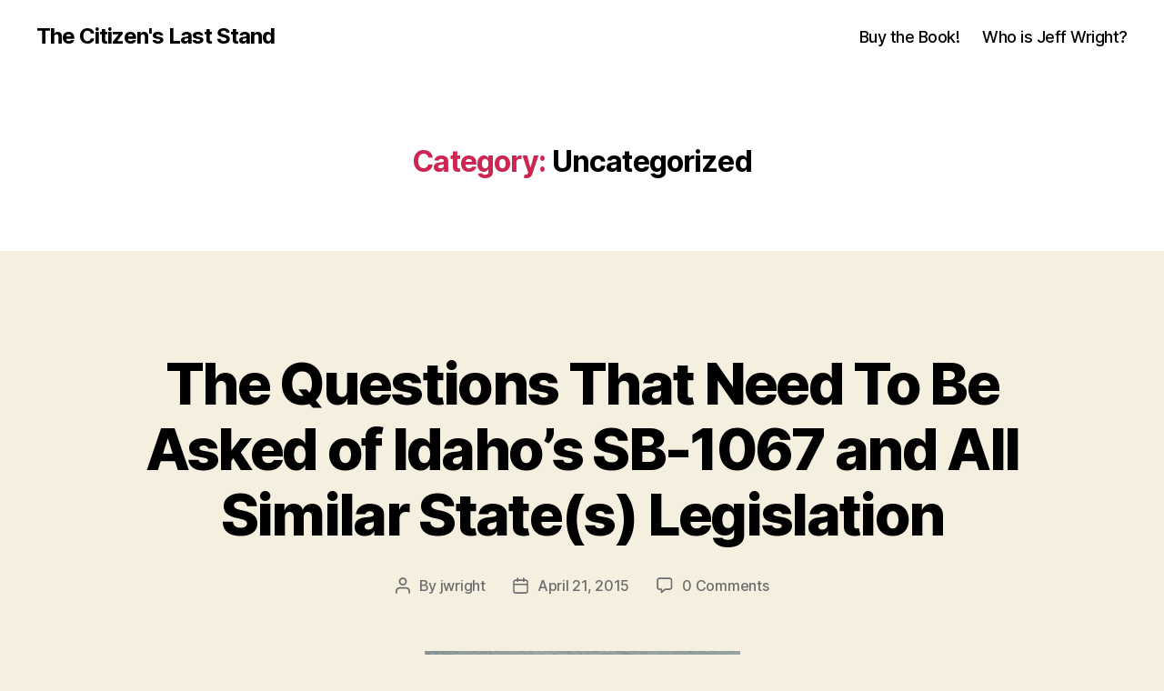

--- FILE ---
content_type: application/javascript; charset=UTF-8
request_url: https://thecitizenslaststand.disqus.com/count-data.js?1=462%20http%3A%2F%2Fthecitizenslaststand.com%2F%3Fp%3D462&1=527%20http%3A%2F%2Fthecitizenslaststand.com%2F%3Fp%3D527&1=548%20http%3A%2F%2Ftcls.jotcreative.net%2Fthecitizenslaststand%2F%3Fp%3D548&1=568%20http%3A%2F%2Fthecitizenslaststand.com%2F%3Fp%3D568&1=586%20http%3A%2F%2Fthecitizenslaststand.com%2F%3Fp%3D586&1=614%20http%3A%2F%2Fthecitizenslaststand.com%2F%3Fp%3D614&1=626%20http%3A%2F%2Fthecitizenslaststand.com%2F%3Fp%3D626&1=642%20http%3A%2F%2Fthecitizenslaststand.com%2F%3Fp%3D642&1=655%20http%3A%2F%2Fthecitizenslaststand.com%2F%3Fp%3D655&1=681%20http%3A%2F%2Fthecitizenslaststand.com%2F%3Fp%3D681
body_size: 908
content:
var DISQUSWIDGETS;

if (typeof DISQUSWIDGETS != 'undefined') {
    DISQUSWIDGETS.displayCount({"text":{"and":"and","comments":{"zero":"0 Comments","multiple":"{num} Comments","one":"1 Comment"}},"counts":[{"id":"548 http:\/\/tcls.jotcreative.net\/thecitizenslaststand\/?p=548","comments":0},{"id":"527 http:\/\/thecitizenslaststand.com\/?p=527","comments":0},{"id":"462 http:\/\/thecitizenslaststand.com\/?p=462","comments":0},{"id":"626 http:\/\/thecitizenslaststand.com\/?p=626","comments":0},{"id":"614 http:\/\/thecitizenslaststand.com\/?p=614","comments":0},{"id":"681 http:\/\/thecitizenslaststand.com\/?p=681","comments":0},{"id":"568 http:\/\/thecitizenslaststand.com\/?p=568","comments":0},{"id":"586 http:\/\/thecitizenslaststand.com\/?p=586","comments":0},{"id":"655 http:\/\/thecitizenslaststand.com\/?p=655","comments":0},{"id":"642 http:\/\/thecitizenslaststand.com\/?p=642","comments":0}]});
}